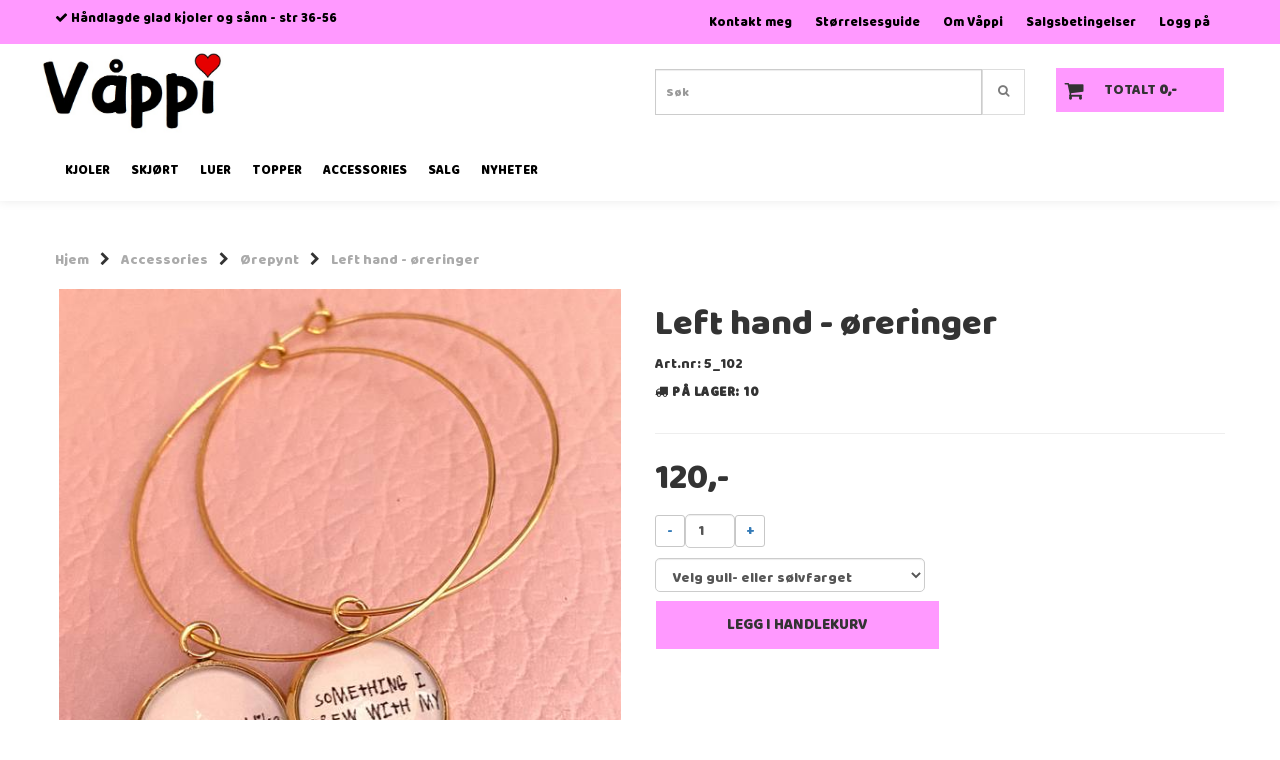

--- FILE ---
content_type: text/html; charset=utf-8
request_url: https://www.vaappi.com/products/left-hand-oreringer
body_size: 20965
content:
<!DOCTYPE html>
<html lang="no">
<head>
	<meta charset="UTF-8">
	<meta http-equiv="X-UA-Compatible" content="IE=edge">
	<meta name="viewport" content="width=device-width, initial-scale=1"/>
	<title>&Oslash;reringer, &Oslash;redobber, Bra nok - V&aring;ppi </title>

  	
  	
  	<script type="text/javascript">
      var currentPage = 'product.php';
      

    // Making language accessible
      var current_lang_code = 'no';
      var current_currency_code = 'NOK';

      var languages = {
        sort: 'Sorter produkter ',
        manufacturer: 'Produsenter',        addedToCart: 'Varen ble lagt til i handlekurven din!'
      }
      var customer_group = "";

  	</script>

  	    <script type="text/javascript">
      var product = {
        categories: {
                                            0: '109',                                1: '113'                                    },
        isPackage: false,
        quantity: 10,
        customer_group: "",
        stock_group: "",
        price: '120.-',
        tags: {
                                                }
      }
    </script>
    
  	
	


<link rel="canonical" href="https://www.vaappi.com/products/left-hand-oreringer">
                
<meta name="description" content="Bra nok &oslash;reringer">


            <meta name="csrf-token" content="4_kBuupaKdFJrwmCDyLsuBlS5yk0DwZMFb6nbWRE5I" />
    

<base href="//www.vaappi.com">


<link type="text/css" rel="stylesheet" href="global.css.php?version=a1691074889&amp;host=vppi_mystore_no" />
<link type="text/css" rel="stylesheet" href="/css/ck4.css" />


<script>
	var params = {
        load_fancybox:'1',
        is_checkout:'0',
        defaultLang: 'no',
        langCode: ''
    };
</script>



            <script type="text/javascript" src="https://vppi-i01.acendycdn.com/production/assets/localization/781592fc906423adb1885cb926ae54d23f6254a2-nb-NO.js?v=4.2025.11.17.03"></script>
    

<script type="text/javascript" src="global.js.php?version=1691074889&amp;v2&amp;host=vppi_mystore_no"></script>

<script>var show_q_in_stock = true;</script><script type="text/javascript" src="/js/stockgroups.js?v=13"></script>
	
	<script>
            var baseprice = "96";
            var symbol_left = "";
            var symbol_right = ",-";
            var dont_show_decimals = "1";
            decimal_point = ",";
            var thousands_point = ".";
            var decimal_places = "2";
            var has_stock = new Array();
            var price_list = new Array();
            var stock_date_available_list = new Array();
            var stock_list = new Array();
            var stock_purchase = new Array();
            var allow_purchase = new Array();
            var disabled_attributes = new Array();

            var product_price = "120";
            var skip_combination = false;
            price_list['24-323'] = "120,-";price_list['24-324'] = "120,-";var old_stock_list = new Array();old_stock_list['24-323'] = "120,-";old_stock_list['24-324'] = "120,-";allow_purchase['0'] = 1;attributes_images = new Array(); stock_list[0] = "10";var stockgroup_rules = [];var selected_list = new Array();var has_attributes = false;var selected_dropdown = "";var empty_dropdown = "";var template_empty = '** Beklager, helt tomt';var template_got = '<b>På lager</b>: %qty ';var in_stock = 0;verify_attributes();</script><script type="text/javascript">
            if (typeof gtag === 'undefined' || typeof dataLayer === 'undefined') {
                window.dataLayer = window.dataLayer || [];
                function gtag(){dataLayer.push(arguments);}
            }

            $(function(){
                $('#add2cart #add_to_cart, #add2cart button[type=submit]').click(function(e){
                    gtag('event', 'add_to_cart', {"currency":"NOK","value":120,"items":[{"item_id":"1353","item_name":"Left hand - \u00f8reringer"}]});
                });

                gtag('event', 'view_item', {"currency":"NOK","value":120,"items":[{"item_id":"1353","item_name":"Left hand - \u00f8reringer"}]});
            });
            </script><script type="text/javascript">
		var js_error_must_choose_attribute = 'Du må velge %s før du kan fortsette';
		var js_error_product_not_in_stock = 'Produktvarianter er ikke tilgjengelig på lager';
	</script>

	<link rel="shortcut icon" type="image/x-icon" href="/users/vppi_mystore_no/logo/favicon3.png">



	



	
<script>
    let anonip = '';

    
        window.dataLayer = window.dataLayer || [];
        function gtag(){dataLayer.push(arguments);}
    

    gtag('js', new Date());

    </script>

<script type="text/javascript">
    
        
        
    
</script>

	
	


    
                    <script>
        var _CrallConfig = {
            features:{
                recommendations:{
                    usePreload:true,
                                    },
                                reviews:{}
            },
            pk:13724
        };

        function renderNativeMystoreProducts(elm, products, callback) {
            console.log("Reccomendations hook triggered");
            var products = products.products;

            if (products.length > 0){
                $.post('/product_box.php?action=crall', { action: 'crall', data: JSON.stringify(products) }, function(resp){
                    var $products_html = $('<div class="products-injected products-list row">' + resp + '</div>');
                    var cssClasses = 'col-6 col-md-4 col-lg-4 col-xl-2 plr5';

                    if (typeof customCrallClasses == 'function') {
                        cssClasses = customCrallClasses();
                    }

                    $products_html.find('.product-box').wrap('<div class="'+ cssClasses +'"></div>');

                    $(elm).html($products_html);
                    $('.products-injected .lazyloaded').lazyload();

                    if (typeof crallProductsHook === 'function'){
                        crallProductsHook('loaded', elm, callback, products);
                    }
                });
            }
        }

        function renderNativeMystoreSarch(elm, data, callback) {
            console.log("REACT Native search");
            if (data.products.length > 0){
                $.post('/product_box.php?action=crall', { action: 'crall', data: JSON.stringify(data.products) }, function(resp){
                    var $products_html = $('<div class="col-md-12"><div class="products-injected products-list row">' + resp + '</div></div>');
                    var cssClasses = 'col-6 col-md-4 col-lg-4 col-xl-2 plr5';

                    if (typeof customSeachCrallClasses == 'function') {
                        cssClasses = customSeachCrallClasses();
                    }

                    $products_html.find('.product-box').wrap('<div class="'+ cssClasses +'"></div>');

                    $('.crall-search-filter-right > .crall-search-product-result').html($products_html);
                    $('.products-injected .lazyloaded').lazyload();

                    if (typeof crallSearchProductsHook === 'function'){
                        crallSearchProductsHook('loaded', elm, callback, data.products);
                    }
                });
            }

        }
        </script>

        <script type="text/javascript">(function(){
                var cc=document.createElement('script');cc.type='text/javascript';cc.async=true;cc.src='https://cdn.crall.io/w/widgets.js?v=4';var s=document.getElementsByTagName('script')[0];s.parentNode.insertBefore(cc, s);})();
        </script>
        
    <script type="text/javascript">var __crallEmail='';var __crall_id=13724; (function(){
            var cc=document.createElement('script');cc.type='text/javascript';cc.async=true;cc.src='https://cdn.crall.io/t/client.js?v=4';var s=document.getElementsByTagName('script')[0];s.parentNode.insertBefore(cc, s);})();
    </script>
    








	
	
	
	
	


    <script defer src="templates/global/mystore/emojis.js?v=5"></script>



    <script type="text/javascript">
                if (typeof $ !== 'undefined' && typeof $.ajaxSetup === 'function') {
            $.ajaxSetup({
                headers: {
                    'X-CSRF-TOKEN': $('meta[name="csrf-token"]').attr('content')
                }
            });
        }

                    </script>

  	<link rel="stylesheet" href="/templates/newyork/css/stylesheet_default_extended.css">

    <script src="/templates/newyork/js/swiper.min.js"></script>
    <link href="/templates/newyork/css/swiper.min.css" rel="stylesheet">
    <link rel="stylesheet" href="https://maxcdn.bootstrapcdn.com/font-awesome/4.6.1/css/font-awesome.min.css">

  	
    
              <link rel="stylesheet" href="users/vppi_mystore_no/templates/custom_stylesheet.css?v=1763478269">
    	  <style type="text/css">
    .klarna-widget { height: 90px !important;}
    .sidebar .box-leftbar > h3 {
    	/* border-bottom: 1px solid #e5e5e5; */
      	border-color: #c0c0c0;    }

    .sidebar .ls-categories h3, .sidebar .ls-categories > .blocky a {
      display: block;
      padding-bottom: 4px;
      padding-top: 10px;
      color: #1d1d1d;
      font-weight: normal;
    }
    .sidebar .ls-categories h3 { color:#292929; }    .sidebar .ls-categories > .blocky a { color:#292929;}    .sidebar .ls-categories .level_one .show_dropdown { padding: 0;}

    .sidebar .ls-categories .dropcontent { padding: 0 0 0 30px;}
    .sidebar .ls-categories > .blocky { overflow: hidden;}
    .sidebar .ls-categories > .blocky a {
      text-transform: capitalize;
    }
    .sidebar .ls-categories h4 {
      margin: 0;
    }
    .sidebar .ls-categories > .blocky a:hover {
      color: #000000;      border-color: #000000;    }
    .ls-shoppingcart .button_cart_widget, .ls-shoppingcart div.fleft {
      border: 1px solid #000;
      border-color: #c0c0c0;      display: inline-block;
      padding: 10px;
      width: 49%;
      text-align: center;
    }
    .ls-shoppingcart .top-list { margin-bottom: 20px; padding: 0 15px;}
    .ls-shoppingcart .top-list > div { border-bottom: 1px solid #e5e5e5; padding: 10px 0;}
    .ls-shoppingcart div a { color: #000;}
    .ls-shoppingcart .top-list > div {
      color: #292929;    }
    .ls-shoppingcart .top-list a {
      color: #292929;    }
    .ls-shoppingcart .top-list a:hover {
      color: #000000;    }
    .ls-shoppingcart .button_cart_widget, .ls-shoppingcart div.fleft {
      border-color: #000000;    }
    .ls-shoppingcart .button_cart_widget:hover, .ls-shoppingcart div.fleft:hover {
      border-color: #000000;    }
    .ls-shoppingcart .button_cart_widget a, .ls-shoppingcart div.fleft a {
      color: #000000;    }
    .ls-shoppingcart .button_cart_widget:hover a, .ls-shoppingcart div.fleft:hover a {
      color: #000000;    }
    .ls-shoppingcart .total_amount {
      color: #000000;      font-size: 13px;      padding: 0 10px;
    }
    .product .product-meta .brand-name {
    	font-size: 24px;    	color: #363241;    }

    /* Categories Widget */
    .ls-categories-ajax.widget.widget-categories .showleftmenu > ul > li { display: block !important; }
   	.ls-categories-ajax.widget.widget-categories ul.submenu { display: none; padding-left: 15px; }

    .ls-categories.ls-categories-alternative li a { display: block; padding: 15px 15px; }
    .widget.sidebar .login-boxes form > p, .widget.sidebar .newsletter-widget form > div > p, .box-leftbar.search-widget > form > p { float: left; width: 50%; }

	select { color: #333; }

    .ls-categories-alternative li.level0,
    .ls-categories-alternative li.level0 a {
      background-color: #fafafa;
    }
    .ls-categories-alternative li.level1,
    .ls-categories-alternative li.level1 a,
    .ls-categories-alternative li.level2,
    .ls-categories-alternative li.level2 a,
    .ls-categories-alternative li.level3,
    .ls-categories-alternative li.level3 a{
      background-color: #d7d7d7;
    }
    .ls-categories-alternative li.selected,
    .ls-categories-alternative li.selected a {
      background: #000;
      color: #fff !important;
    }
    .ls-categories-alternative li.level1.selected,
    .ls-categories-alternative li.level1.selected a {
      background: #1b1b1b;
    }
    .ls-categories-alternative li.level2.selected,
    .ls-categories-alternative li.level2.selected a {
      background: #333;
    }
    .ls-categories-alternative li.level3.selected,
    .ls-categories-alternative li.level3.selected a {
      background: #656565;
    }
    #currencies { margin-left: 10px; }
    .product_box_tag span{
      font-size: 11px;
      display: block;
      margin: 5px;
    }
    #footer .newsletter-widget p {
      display: inline-block;
    }
    #footer .newsletter-widget p input{
      padding: 10px;
    }
    #footer .newsletter-widget p .button {
      box-shadow: none;
      font-size: 10px;
      padding: 15px 10px 13px 10px;

        background-color: #ff99ff;
        color: #333333 !important;
        border: 1px solid #ffffff;
    }

    #footer .newsletter-widget p .button:hover {
        background-color: #ffffff;
        color: #333333 !important;
        border-color: #ffffff
    }

    #footer .flat_menu li {
      display: block;
    }
    #footer .box-leftbar ul li:last-child > a { border: none;}
    .newsletter-widget form p { /* width: 50%; float: left;*/}
    .newsletter-widget form p input[value="Email"] { width: 100%; color: #a2a2a2;min-width: 240px;}
    @media screen and (max-width: 500px) {
      #footer .footer-widgets > div {
        width: 100%;
      }
    }
    @media (min-width: 768px) and (max-width: 992px){
      .footer-widgets > div {
        width: 33.33% !important;
      }
    }

        .crall-buy {
      display:none!important;
    }

    .bottom-of-cart .crall-buy {
      display:block!important
    }
    
    /* Simple cart */
    .checkout-cart > .cart_content {
      position: absolute;
      right: 15px;
      width: 345px;
      padding: 20px 20px;
      background: #fff;
      z-index: 100;
      box-shadow: 0 0 6px 1px rgba(0,0,0,0.1);
      display: none;
    }

    .checkout-cart > .cart_content .cart-product-wrapper {
      max-height: 320px;
      overflow-y: auto;
      overflow-x: hidden;
    }

    .checkout-cart > .cart_content .cart-product-wrapper .product {
      margin-bottom: 10px;
    }

    .checkout-cart.cart-opened > .cart_content {
      display: block;
    }
    .checkout-cart > .cart_content .row .col-md-2 {
      padding: 0;
    }
   	.checkout-cart > .cart_content .row .col-md-10 {
   		text-align: left;
    }
    #mobile_cart .cart_content {
      display: none;
      max-height: 415px;
      overflow-y: auto;
      overflow-x: hidden;
    }
    #mobile_cart .cart_content:hover {
      display: block !important;
    }
    #mobile_cart.cart-opened .cart_content {
      display: block;
    }
    #mobile_cart.cart-opened .product {
      padding-top: 5px;
    }
    #mobile_cart.cart-opened .product:nth-child(even){
      background-color: #f5f5f5;
    }
    #mobile_cart.cart-opened .product .col-md-2 {
      float: left;
      width: 20%;
    }
    #mobile_cart.cart-opened .product .col-md-2 a {
    	padding: 0 !important;
    }
    #mobile_cart.cart-opened .product .col-md-2 img {
      max-width: 100%;
      height: auto;
    }
    #mobile_cart.cart-opened .product .col-md-10 {
      float: left;
      width: 80%;
      text-align: left;
      padding: 0 !important;
    }
    #mobile_cart .price {
      display: inline-block;
    }
    #mobile_cart .col-xs-8,
    #mobile_cart .col-xs-4 {
      padding: 0 !important;
    }
    #mobile_cart .quantity_changer a {
      padding: 5px !important;
    }
    .fb_iframe_widget,
    .fb_iframe_widget span,
    .fb_iframe_widget span iframe {
      max-width: 100%;
    }
    .products_list li .product .discount-corner.additional_ribbon_class {
          top: 40px;
    	left: -58px !important;
    }
    .products_list li .product .discount-corner.additional_ribbon_class span {
          min-width: 142px;
    }

    @media (max-width: 500px){
      .products_list li .product .discount-corner.additional_ribbon_class {
          top: 20px;
          left: -81px !important;
      }
    }
   	.swiper-slide img,
    .banner_image img{
      width: 100%;
    }
    .flex-direction-nav a:before {
    content: '\f001';
}
    .flex-direction-nav a.flex-next:before {
        content: '\f002';
    }

    .main_menu .checkout-cart .btn {
      clear: none;
    }
    #slider {
      height: auto !important;
    }
      	</style>

	  <!-- Template settings style -->
     <link href="https://fonts.googleapis.com/css?family=Baloo+Paaji" rel="stylesheet">
    <style>
      body {
        font-family: 'Baloo Paaji', sans-serif !important;
      }
    </style>
    	  <style>
  /* AJAX SEARCH */

.search-main .input-group {
  padding-bottom: 15px;
}

#search-down-wrapper,
#search-down-wrapper-2 {
    display: none;
    position: absolute;
    top: 100%;
    left: 0;
    z-index: 100;
    background-color: #f7f7f7;
  width: 100%;
  box-shadow: 0 0 8px 0 rgba(0,0,0,.5);
    min-width: 450px;

}

#search-down-wrapper-2 {
  left: -80px;
  top: 46px;
}
#search-down-wrapper:before,
#search-down-wrapper-2:before {
    content: '';
    position: absolute;
    left: 15px;
    top: 0;
    width: 0;
    height: 0;
    border-style: solid;
    border-width: 0 10px 15px 10px;
    border-color: transparent transparent #f7f7f7 transparent;
    z-index: 100;
    top: -13px;
}
#search-down-wrapper-2:before {
    left: 80px;
}
#search-down-wrapper:after,
#search-down-wrapper-2:after{
    content: '';
    position: absolute;
    left: 15px;
    top: 0;
    width: 0;
    height: 0;
    border-style: solid;
    border-width: 0 10px 15px 10px;
    border-color: transparent transparent rgba(196, 196, 196, 0.5) transparent;
    z-index: 1;
    top: -15px;
}
#search-down-wrapper-2:after {
  left: 80px;
}

#search-down-wrapper .left_part,
#search-down-wrapper-2 .left_part {
  float: left;
  max-width: 150px;
  padding: 10px 5px;
  box-sizing: border-box;
  width: 100%;

  max-height: 533px;
  overflow: auto;
}
#search-down-wrapper .left_part ul li,
#search-down-wrapper-2 .left_part ul li {
  font-size: 12px;
  line-height: 1.8;
  color: #000;
}
#search-down-wrapper .left_part ul li a,
#search-down-wrapper-2 .left_part ul li a {
  color: #000;
}
#search-down-wrapper .right_part,
#search-down-wrapper-2 .right_part {
  margin-left: 150px;
  background-color: #fff;
  padding: 10px 5px;
  box-sizing: border-box;
  border-left: 1px solid #ececec;
}

#search-down-wrapper-2 {
  max-width: 380px;
  background: #fff;
}
#search-down-wrapper-2 .left_part {
  display: none !important;
}
#search-down-wrapper-2 .right_part {
  width: 100%;
  margin-left: 0;
}

#search-down-wrapper .right_part .search_result > li,
#search-down-wrapper-2 .right_part .search_result > li {
  float: left;
  width: 50%;
  text-align: center;
  margin-bottom: 20px;
}
#search-down-wrapper-2 .right_part .search_result > li {
  width: 100%;
}
#search-down-wrapper-2 .right_part .search_result > li img {
  float: left;
}
#search-down-wrapper-2 .right_part .search_result > li .fleft {
  margin-left: 10px;
  text-align: left;
  font-size: 12px;
}
#search-down-wrapper-2 .right_part .search_result {
  max-height: 300px;
  overflow: auto;
}
#search-down-wrapper-2 .right_part .search_result > li span {
  margin-left: 60px;
}

#search-down-wrapper .right_part .search_result > li span,
#search-down-wrapper-2 .right_part .search_result > li span {
  display: block;
}
#search-down-wrapper .right_part h3,
#search-down-wrapper .left_part h3,
#search-down-wrapper-2 .right_part h3,
#search-down-wrapper-2 .left_part h3 {
  font-size: 12px;
  margin-top: 0;
}
ul.search_result:after {
  content: '';
  display: block;
  clear: both;
}
#search-down-wrapper .searchtotal,
#search-down-wrapper-2 .searchtotal {
  text-align: center;
  background-color: #fff;
      border-top: 1px solid #ececec;
  padding: 5px;
}

@media (max-width: 1200px){
  #search-down-wrapper .right_part .search_result > li {
    /*width: 100%;*/
  }
}

/* AJAX SEARCH  END */
  .header_full_wrapper.floating_header ul.menu_dropdown > li.pull-right.tax-switcher {
    margin-top: 10px;
  }
  .product-tabs .nav.nav-tabs > li {
    color: #333;
    background-color: #f5f5f5;
    border-color: #ddd;
    position: relative;
    text-transform: uppercase;
  }
  .product-tabs .nav.nav-tabs > li > a {
    line-height: 1.9;
    margin-right:0;
  }
  .tab-content > .tab-pane {
    background-color: #fff;
    border: 1px solid #d7d7d7;
    border-top: 0;
  }

        	body .page-wrapper {
          background-color: #fff;
        }
        .menu_dropdown .tax-switcher a { padding: 5px !important; }
    body {
      -webkit-overflow-scrolling: initial !important;
    }
    .js-filter-wrapper {
      max-width: 100%;
    }
    
    .languages_list a {
      padding-left: 10px;
    }
    .languages_list a.selected {
      opacity: 0.6;
    }
    .floating_header .main_menu .user-control{
      padding-top: 4px;
      padding-bottom: 4px;
    }
    .floating_header .header{
      display: none;
    }
    .product .product-meta .title, .product .product-meta .price {
      float: none;
      width: 100%;
      text-align: center;
    }
    .product .product-meta .price {
      margin-top: 5px;
    }
    .main_menu .checkout-cart .cart-icon {
      top: 28px;
    }
    iframe {
      max-width: 100%;
    }
    
    .panel.panel-default ul {
    	margin-left: 15px;
    }
    .panel.panel-default ul li {
    	list-style: initial;
    }
    
    /*******************************/
    /* Find and change this in css */
    .products_list .product .image {
      position: relative;
    }
    .products_list .product .image img {
      display: inline-block;
      max-width: 98%;
      padding: 0;
      overflow: hidden;
    }
    .product .product-meta {
      margin: 0;
    }
    .attribute_info_container {
      bottom: 0;
    }
    .prbox-artnr {
      height: auto;
    }
    .products_list .product .image {
      overflow: hidden;
    }
    .products_list .product .image img {
      max-height: none !important;
    }
    .productpage-slider .flex-viewport {
      height: auto !important;
    }
    /* Define early */
    .col-lg-1 .image { height: 118px !important; }
    .col-lg-2 .image { height: 234px !important; }
    .col-lg-3 .image { height: 350px !important; }
    .col-lg-4 .image { height: 467px !important; }
    .col-lg-5 .image { height: 584px !important; }
    .col-lg-6 .image, .col-lg-12 .image { height: 700px !important; }

    .col-md-9.main-page-section .col-lg-1 .image { height: 98px !important; }
    .col-md-9.main-page-section .col-lg-2 .image { height: 144px !important; }
    .col-md-9.main-page-section .col-lg-3 .image { height: 197px !important; }
    .col-md-9.main-page-section .col-lg-4 .image { height: 327px !important; }
    .col-md-9.main-page-section .col-lg-5 .image { height: 364px !important; }
    .col-md-9.main-page-section .col-lg-6 .image, .col-md-9.main-page-section .col-lg-12 .image { height: 500px !important; }

    
    .products_list .product .image.wider_state img {
      width: 100%;
      height: auto;
    }
    .products_list .product .image.equal_state img {
      width: 100%;
      height: auto;
    }
    .products_list .product .image.higher_state img {
      width: auto;
      max-height: 100% !important;
    }
    @media (min-width: 993px) and (max-width: 1199px){
      .col-sm-3 .image {
        height: 250px !important;
      }
      .col-sm-4 .image {
        height: 332px !important;
      }
      .col-sm-6 .image {
        height: 496px !important;
      }
      .col-sm-12 .image {
        height: 900px !important;
      }
    }
    @media (min-width: 768px) and (max-width: 992px){
      .col-sm-3 .image {
        height: 215px !important;
      }
      .col-sm-4 .image {
        height: 215px !important;
      }
      .col-sm-6 .image {
        height: 215px !important;
      }
      .col-sm-12 .image {
        height: 215px !important;
      }
      .products_list .col-sm-12 .product .image.wider_state img,
      .products_list .col-sm-6 .product .image.wider_state img {
        width: auto;
        height: auto;
        max-height: 100% !important;
      }
    }

    @media (max-width: 992px){
      .products_list .product .image.equal_state img {
		    max-height: 100% !important;
        width: auto;
      }
    }
    @media (max-width: 768px){
      .col-xs-6 .image {
        height: 250px !important;
        overflow: hidden;
      }
      .products_list .col-xs-12 .product .image.wider_state img,
      .products_list .col-xs-6 .product .image.wider_state img {
        width: auto;
        height: auto;
        max-height: 100% !important;
      }
    }
    @media (max-width: 500px){
      .products_list .product .image.higher_state img {
		    height: auto;
        width: auto;
      }
      .col-xs-6 .image {
        height: 200px !important;
      }
    }
    @media (max-width: 450px){
      .products_list .product .image img {
        max-width: 97%;
      }
      #cartDrawer .bottom-content .price.singular-price {
        clear: both;
        display: block !important;
        text-align: left;
      }
    }
    @media (min-width: 451px){
      #cartDrawer .bottom-content .price.singular-price {
        display: inline-block;
        margin-right: 5px;
        text-align: left;
      }
    }
    @media (max-width: 380px){
      .products_list .product .image img {
        max-width: 96%;
      }
    }
    @media (max-width: 360px){
      .products_list .product .image img {
        max-width: 96%;
      }
    }
    /* Define */
    .paginate_left a,
    .paginate_left .paginator_current_page,
    .paginate_left > span {
      border: 1px solid #d7d7d7;
      background: #fff;
      padding: 10px 10px;
      min-width: 40px;
      text-align: center;
      margin: 0 5px 0 0;
    }
    .paginate_left .paginator_current_page,
    .paginate_left > span {
      background: #d7d7d7;
      display: inline-block;
      border-radius: 3px;
    }

    /* End of css that should be moved */

          
    #collapseTwo ul {
      margin-left: 0;
    }
    #collapseTwo ul li {
      list-style: none;
    }
    .attribute_type_checkbox {
      clear: both;
      margin-bottom: 10px;
    }
    .attribute_type_checkbox > .attribute_title {
      display: inline-block;
    }
    .attribute_type_checkbox > input[type='checkbox'] {
      float: left;
      margin-right: 5px;
    }
    
    @media (max-width: 992px){
      .front-image {
        margin: 0 !important;
      }
    }
    
    .page-wrapper .container.image-row, .page-wrapper .banners-index-row-two { margin-bottom: 35px; }
    /* Logo size */
    .logo a img { max-height: 90px; }
  
    /* Docked header */
          @media (min-width: 992px){
        .header_full_wrapper {
          position: fixed;
          left: 0;
          -webkit-transition: left 0.5s cubic-bezier(0.75, 0.03, 0.52, 1);
          -moz-transition: left 0.5s cubic-bezier(0.75, 0.03, 0.52, 1);
          -ms-transition: left 0.5s cubic-bezier(0.75, 0.03, 0.52, 1);
          -o-transition: left 0.5s cubic-bezier(0.75, 0.03, 0.52, 1);
          transition: left 0.5s cubic-bezier(0.75, 0.03, 0.52, 1);
        }
        .front-image {
          padding-top: 170px;
          padding-top: 210px; /* DEPENDING ON HEIGHT OF LOGO, WE HAVE MAX-HEIGHT DEFINED */
        }
      }
      @media (min-width: 1025px){
        .open-drawer-cart .header_full_wrapper {
          left: -50%;
        }
      }
      @media (max-width: 1024px){
        .open-drawer-cart .header_full_wrapper {
          left: -85%;
        }
      }
      @media (min-width: 1201px){
        .open-drawer-cart .header_full_wrapper {
          left: -30%;
        }
      }
    

      @media all and (max-width: 991px){
        .front-image{
          padding-top: 0px;
        }
      }
    
        
        /* Top links line */
    .header { background-color: #ff99ff; }
    .header a:link,
    .header a:visited{ color: #000000; }
    
    #slogans-top span { color: #000000; }

    .header a:hover,
    .header a:active,
    .header a:focus { color: #f0f0f0; } 
  
    .main_menu,
    .wrapper.visible-xs.centered.mobile-logo { background-color: #ffffff; }

    /* Megamenu dropdown opacity */
    .blocky.hasChild:hover .level_one { opacity: 0.98;  }
	
    /* Megamenu dropdown hider */
        /* Megamenu colors*/
    .megamenu { background-color: #ffffff; border-top: 1px solid #ffffff; }
    ul.menu_dropdown ul { background-color: #e7e7e7;  }
	ul.menu_dropdown > li > a { border-right: 1px solid #ffffff; }    
      /* Level 1 */
      ul.menu_dropdown > li > a > span, .ls-categories-ajax.widget.widget-categories .showleftmenu > ul > li a, .ls-categories.ls-categories-alternative li a { color: #000000; }
      ul.menu_dropdown > li:hover > a > span, .ls-categories-ajax.widget.widget-categories .showleftmenu > ul > li a:hover, .ls-categories.ls-categories-alternative li a:hover { color: #000000;  }
      
                    ul.menu_dropdown > li:hover,
        ul.menu_dropdown > li:active,
        ul.menu_dropdown > li:focus { background-color: #e7e7e7 !important; }
          
      /* Level 2 */
      .dropcontent h4 a, .dropcontent_block h4 {  color: #000000; }
      .dropcontent h4 a:hover,
      .dropcontent h4 a:active,
      .dropcontent h4 a:focus { color: #000000; }

      /* Level 3 */
      .dropcontent_block > p > a { color: #000000; }
      .dropcontent_block > p > a:hover,
      .dropcontent_block > p > a:active,
      .dropcontent_block > p > a:focus { color: #000000; }

    /* Product boxes colors */
      
      /* Product box border */     
      .products_list li.product-box, body .crall-wrapper .crall-slide {
        border-color: rgba(240,240,240,0);
        background-color: #ffffff;
    }

      /* Prices */
        /* Normal */
        .product .product-meta .price, .crall-wrapper > .crall-slide .crall-price  { color: #ff66ff; }

        /* Before */
        .product .price s { color: #989898; }

        /* Special */
        .product .price .special { color: #333333; }
        

      /* Special badge */
      .product .special_tag, .crall-banner div { 
        background-color: #ff99ff !important;
        color: #333333 !important;
      }

       /* News badge */
      .product .news_tag {
        background-color: #ffffff !important;
        color: #ffffff;
      }  
      
      /* Product title */
      .product a.title, .product .product-meta .title { color: #363241; word-wrap: break-word; padding: 0;}
      .product a.title:hover, .product .product-meta .title:hover { color: #363241 !important; }
    
    /* Product Description*/
        .product .product-meta .prbox-desc {
      color: #363241 !important;
    }
            .product:hover .product-meta .prbox-desc {
      color: #ff66ff !important;
    }
        /* Footer colors */
    #footer { background-color: #ff99ff; }

    #footer  { color: #000000; }
    #footer h3 { color: #000000; }
    #footer a:link, 
    #footer a:visited { color: #000000; }
    #footer a:hover,
    #footer a:active,
    #footer a:focus { color: #000000; }


    h1 {
      color: #333333 !important;
    }
    .product_model, .product-information .info, .product-information .info i, .product-information .info a,
    .product_stock b, #add2cart .product-price {
      color: #333333 !important;
    }
   	    	h1.title,
    	#add2cart > h1 {
          font-size: 36px;
        }
   	    
    /* General color settings */
      /* Buttons */
      .button .button, 
      .main_menu .checkout-cart .btn,
      .btn-default-1, 
      #cartDrawer .cart_button a,
    #cartDrawer .cart_button .action-button a.lefty, #precheckout-area a.btn,
    .sidebar .newsletter-widget .button, .crall-product-item .crall-buy { 
        background-color: #ff99ff; 
        color: #333333 !important; 
        border: 1px solid #ffffff !important; 
      }
      
      .button .button:hover, 
      .button .button:active, 
      .button .button:focus, 
      .main_menu .checkout-cart .btn:hover,
      .main_menu .checkout-cart .btn:active,
      .btn-default-1:hover,
      .btn-default-1:active,
      .btn-default-1:focus, 
      #cartDrawer .cart_button a:hover,
      #cartDrawer .cart_button a:active,
      #cartDrawer .cart_button a:focus,
      .main_menu .checkout-cart .btn:focus, #precheckout-area a.btn:hover,
    .widget.sidebar .newsletter-widget input.button:hover { 
        background-color: #ffffff; 
        color: #333333 !important; 
        border-color: #ffffff
      }
        
    /* Fonts */
      /* Megamenu font-size */
      ul.menu_dropdown > li > a { font-size: 13px; }
      .dropcontent_block h4 { font-size: 13px; }
      .dropcontent_block > p { font-size: 13px;  }

      /* Product title */
      .product a.title { font-size: 16px; }
      .product a.title { text-transform: uppercase; }
    
    /* Transition */
    .button .button, 
    .main_menu .checkout-cart .btn,
    #page-footer input[type="submit"],
    ul.menu_dropdown ul.level_one,
    ul.menu_dropdown > li {
      -webkit-transition: all 300ms;
      -moz-transition: all 300ms;
      -o-transition: all 300ms;
      transition: all 300ms;
    }

    /* Banner boxes 1/4 */
    #banner_one_four_one_header { 
      top: 60px; 
      font-size: 24px;
      color: #333333;
      letter-spacing: 0.15em;
      background-color: rgba(0,0,0,0.7);
      /*padding-top: 5px !important;
      padding-bottom: 5px !important;*/
    }
    #banner_one_four_two_header { 
      top: 60px; 
      font-size: 24px;
      color: #333333;
      letter-spacing: 0.15em;
      background-color: rgba(0,0,0,0.7);
      /*padding-top: 5px !important;
      padding-bottom: 5px !important;*/
    }
    #banner_one_four_three_header { 
      top: 60px; 
      font-size: 24px;
      color: #333333;
      letter-spacing: 0.15em;
      background-color: rgba(0,0,0,0.7);
      /*padding-top: 5px !important;
      padding-bottom: 5px !important;      */
    }
    #banner_one_four_four_header { 
      top: 60px; 
      font-size: 24px;
      color: #333333;
      letter-spacing: 0.15em;
      background-color: rgba(0,0,0,0.7);
      /*padding-top: 5px !important;
      padding-bottom: 5px !important;*/
    }

    #banner_one_four_one_text { 
      top: 100px; 
      font-size: 16px;
      color: #333333;
    }
    #banner_one_four_two_text { 
      top: 100px; 
      font-size: 16px;
      color: #333333;
    }
    #banner_one_four_three_text { 
      top: 100px;
      font-size: 16px;
      color: #333333; 
    }
    #banner_one_four_four_text { 
      top: 100px; 
      font-size: 16px;
      color: #333333;
    }

    #banner_two_one_header {
      top: 60px; 
      font-size: ;
      color: rgba(51,51,51,0);
      letter-spacing: 0.15em;
      background-color: rgba(0,0,0,0);
      padding-top: 5px !important;
      padding-bottom: 5px !important;
    }
    #banner_two_two_header {
      top: 60px; 
      font-size: 24px;
      color: #333333;
      letter-spacing: 0.15em;
      background-color: rgba(0,0,0,0);
      padding-top: 5px !important;
      padding-bottom: 5px !important;
    }

    #banner_two_one_text { 
      top: 100px; 
      font-size: 16px;
      color: #333333;
    }
    #banner_two_two_text { 
      top: 100px; 
      font-size: 16px;
      color: #333333;
    }

    #banner_one_four_one_header,
    #banner_one_four_one_text { padding: 0 10px 0 10px; }
    #banner_one_four_two_header,
    #banner_one_four_two_text { padding: 0 10px 0 10px; }
    #banner_one_four_three_header,
    #banner_one_four_three_text { padding: 0 10px 0 10px; }
    #banner_one_four_four_header,
    #banner_one_four_four_text { padding: 0 10px 0 10px; }

    #banner_two_one_header,
    #banner_two_one_text { padding: 0  0 ; }

    #banner_two_two_header,
    #banner_two_two_text { padding: 0  0 ; }

    #banner_one_four_one_header, #banner_one_four_one_text,
    #banner_one_four_two_header, #banner_one_four_two_text,
    #banner_one_four_three_header, #banner_one_four_three_text,
    #banner_one_four_four_header, #banner_one_four_four_text {
      position: static;
      margin: 0;
      background-color: #fff;
      color: #000;
    }
    .banner_image {
      border: 1px solid #d7d7d7;
    }
    
    /* Index Main slider */
    /* #index_main_slider { height: 500px; } */
    #swiper-slide-1,
    #swiper-slide-2,
    #swiper-slide-3,
    #swiper-slide-4,
    #swiper-slide-5,
    .parallax-bg {
    -webkit-background-size: cover;
    background-size: cover;
    background-position: cover;
}
    
    /*#swiper-slide-1 { text-align: left; }
    #swiper-slide-2 { text-align: left; }
    #swiper-slide-3 { text-align: left; }*/

    /*#swiper-slide-1-text-wrapper { margin-top: 100px;}
    #swiper-slide-2-text-wrapper { margin-top: 100px;}
    #swiper-slide-3-text-wrapper { margin-top: 100px;}*/

    /* Temp */
    #index_main_slider .slide-content {
      position: absolute;
      top: 0;
      width: 100%;
    }
    
    #swiper-slide-1 .title {
      font-size: 41px;
      color: #ef1e1e;
      background-color: rgba(255,255,255,0);
      letter-spacing: 0.2em;
      font-weight: 500;
    }
    #swiper-slide-2 .title { 
      font-size: 41px;
      color: #ef1e1e;
      background-color: rgba(255,255,255,0);
      letter-spacing: 0.2em;
      font-weight: 500;
    }
    #swiper-slide-3 .title { 
      font-size: 41px;
      color: #ef1e1e;
      background-color: rgba(255,255,255,0);
      letter-spacing: 0.2em;
      font-weight: 500;
    }
    #swiper-slide-4 .title { 
      font-size: 41px;
      color: #ef1e1e;
      background-color: rgba(255,255,255,0);
      letter-spacing: 0.2em;
      font-weight: 500;
    }
    #swiper-slide-5 .title { 
      font-size: 41px;
      color: #ef1e1e;
      background-color: rgba(255,255,255,0);
      letter-spacing: 0.2em;
      font-weight: 500;
    }
    #swiper-slide-1 .text {
      font-size: 16px;
      color: #333333;
      background-color: rgba(255,255,255,0);
    }
    #swiper-slide-2 .text {
      font-size: 16px;
      color: #333333;
      background-color: rgba(255,255,255,0);
    }
    #swiper-slide-3 .text {
      font-size: 16px;
      color: #333333;
      background-color: rgba(255,255,255,0);
    }
    #swiper-slide-4 .text {
      font-size: 16px;
      color: #333333;
      background-color: rgba(255,255,255,0);
    }
   	#swiper-slide-5 .text {
      font-size: 16px;
      color: #333333;
      background-color: rgba(255,255,255,0);
    }
    
    body .container .products__list > a {
      color: #ff66ff !important;
    }
    body .container .products__list > a:hover {
      color: #3c4247 !important;
    }
    .product_quantity > a {
		display: inline-block;
        padding: 5px;
        background: #fff;
        min-width: 30px;
        text-align: center;
        border: 1px solid #c7c7c7;
        border-radius: 3px;
    }
   	.btn-default-1, #cartDrawer .cart_button a, .product_box_button .button button,  .crall-product-item .crall-buy, 
    #cartDrawer .cart_button .action-button a.lefty, .precheckout-area,  {
      color: #ffffff !important;      background: #ff99ff !important;      border: 1px solid #ff99ff !important;    }
    .btn-default-1:hover, #cartDrawer .cart_button a:hover, .product_box_button .button button.button:hover,  .crall-product-item .crall-buy:hover, 
    #cartDrawer .cart_button .action-button a.lefty:hover, .precheckout-area {
      color: #ffffff !important;      background: #ff99ff !important;      border: 1px solid #ff99ff !important;    }

        @media (min-width: 1201px){
      .drawer {
        width: 30%;
      }
      .open-drawer-cart .page-wrapper {
        left: -30%;
      }
    }
              body #mobile_header {
        background-color: #ffffff;
      }
              .open-drawer-menu h2 {
        color: #000000;
      }
              .open-drawer-menu a {
        color: #000000;
      }
              div .mobile-menu .openclose:after {
        color: #000000;
      }
              div .mobile-menu .openclose:after {
        background-color: rgba(0,0,0,0);
      }
               body #menuDrawer {
        background-color: #ffffff;
      }
              div .mobile-menu a {
        border-color: #e7e7e7;
      }
    
    
          .menu_dropdown .tax-switcher a {
        color: #665d5d;
        background-color: #ffffff; 
      }
                  .menu_dropdown .tax-switcher a.active {
        color: #000000;
        background-color: #ff66ff; 
      }
                /*Footer Widget Size*/
    #footer .footer-widgets {
      display: flex !important;
    }
    #footer .footer-widgets .footer_widget_container:nth-child(1) {
      flex: 3;
      order: 1;
    }
    #footer .footer-widgets .footer_widget_container:nth-child(2) {
      flex: 3;
      order: 2;
    }
    #footer .footer-widgets .footer_widget_container:nth-child(3) {
      flex: 3;
      order: 3;
    }
    #footer .footer-widgets .footer_widget_container:nth-child(4) {
      flex: 1;
      order: 4;
    }
    #footer .footer-widgets .footer_widget_container:last-child {
      display: none;
    }
    
    
    /* Old checkout update */
            
    
    /** Discount Badge on product page **/
    .product_page_slider .discount_badge_pp {
      position: absolute;
      right: 0;
      width:120px;       height:120px;       background: #b93939;      line-height:120px;       font-size:16px;      border: 1px solid #b939393;      color: #fff;      font-size: 16px;      text-align: center;
      border-radius: 50%;
      margin: 40px;
      z-index: 7;
    }
    
        /* CartButton Color options */
  #cart-page .company-button > input {
        
        
     
  }
  
  #cart-page .company-button > input:hover {
        
        
     
  }
  </style>
        <style>
      	.banner_image {
    border: 1px solid rgba(215, 215, 215, 0);
}

footer .box-leftbar ul li a {
    padding-top: 10px;
    border-bottom: none;
}
    </style>
  		    

    </head>
<body class="not-index page-product NOK-curr">
  <!-- Load Facebook SDK for JavaScript -->

	








	<div id="fb-root"></div>
	
		<script>
			window.fbAsyncInit = function() {
				FB.init({
					appId: '138255156243557', // App ID
					status: true, // check login status
					cookie: true, // enable cookies to allow the server to access the session
					oauth: true, // enable OAuth 2.0
					xfbml: true // parse XFBML
				});
			

			
			
			};

			(function(d, s, id) {
				var js, fjs = d.getElementsByTagName(s)[0];
				if (d.getElementById(id)) {return;}
				js = d.createElement(s);
				js.id = id;
				js.async=true; js.src = "//connect.facebook.net/nb_NO/all.js#xfbml=1";
				fjs.parentNode.insertBefore(js, fjs);
			}(document, 'script', 'facebook-jssdk'));
		</script>
	


	
<div class="crall-cart" style="display:none">
                </div>


	<div class="crall-page" style="display: none;">
		<div class="type">product</div>
		<div class="id">1353</div>
	</div>








  	
	

	

	<div id="menuDrawer" class="menu-drawer drawer" style="padding:0 20px;">
                 	<h2 style="text-align:center;position:relative;">Meny<i class="fa fa-chevron-right close_drawer" style="margin:0 8px;position:absolute;right:0;top:0;margin-top: 5px;font-size: 24px;cursor:pointer;"></i></h2>
	<ul class="mobile-menu">
		

                                                        <li ><a href="https://www.vaappi.com/categories/kjoler" data-target="m-menu-2">Kjoler</a></li>
                                                                <li ><a href="https://www.vaappi.com/categories/skjort" data-target="m-menu-2">Skjørt</a></li>
                                                                <li ><a href="https://www.vaappi.com/categories/luer" data-target="m-menu-2">Luer</a></li>
                                                                <li ><a href="https://www.vaappi.com/categories/gensere" data-target="m-menu-2">Topper</a></li>
                                                                <li class="has-child active"><a href="https://www.vaappi.com/categories/accessories" data-target="m-menu-2">Accessories</a><span class="openclose"></span>
                                            <div class="dropmenu-small m-menu-2">
                                        <ul class="sub_menu">
                    

                                                        <li ><a href="https://www.vaappi.com/categories/armband" data-target="m-menu-2">Armbånd</a></li>
                                                                <li ><a href="https://www.vaappi.com/categories/ankelkjede" data-target="m-menu-2">Ankelkjede</a></li>
                                                                <li ><a href="https://www.vaappi.com/categories/kjeder" data-target="m-menu-2">Kjeder</a></li>
                                                                <li ><a href="https://www.vaappi.com/categories/orepynt" data-target="m-menu-2">Ørepynt</a></li>
                                                                <li ><a href="https://www.vaappi.com/categories/nokkelringer" data-target="m-menu-2">Nøkkelringer</a></li>
                                                                <li ><a href="https://www.vaappi.com/categories/ringer" data-target="m-menu-2">Ringer</a></li>
                                    
	
                    </ul>
                                            </div>
                                        </li>
                                                                <li ><a href="https://www.vaappi.com/categories/salg" data-target="m-menu-2">Salg</a></li>
                                    
	
                          <li>
            <a href="/new_products"><span>Nyheter</span></a>
          </li>
                	</ul>
	<h2 style="text-align:center;">Lenker</h2>
	<ul class="mobile-menu">
                                    <li><a href="https://www.vaappi.com/contact_us">Kontakt meg</a></li>
                            <li><a href="https://www.vaappi.com/pages/strrelsesguide">Størrelsesguide</a></li>
                            <li><a href="https://www.vaappi.com/pages/om-vaappi">Om V&aring;ppi</a></li>
                            <li><a href="https://www.vaappi.com/pages/conditions">Salgsbetingelser</a></li>
                            <li><a href="https://www.vaappi.com/login">Logg på</a></li>
                    	</ul>
                    	</div>
	<div id="cartDrawer" class="cart-drawer drawer">
		<h2 class="cart-title">Handlekurv<i class="fa fa-chevron-left close_drawer" style="margin:0 8px;position:absolute;left:0;top:0;margin-top: 5px;font-size: 24px;cursor:pointer;"></i></h2>
		<hr />
		<div class="products_container">
    
							<div class="content">
					<div class="empty">Handlekurven er tom</div>
				</div>
					
		</div>

    <div class="bottom-of-cart">
      
      <div class="cart_total_price">
        <hr>
                <div class="section-row">


                    <p class="price-value">0,-</p>
        </div>
        
      </div>
      

  		<div class="cart_button primary-bg-active">
        <div class="row">
          <div class="action-button">
            <a class="btn-default-1 close_drawer lefty">Fortsett å handle</a>
          </div>
          <div class="action-button">
            <a class="btn-default-1 righty" href="https://www.vaappi.com/cart">Gå videre til kassen</a>
          </div>
        </div>
      </div>
    </div><!-- .bottom-of-cart -->
  </div>
    <div class="page-wrapper">

  <div id="mobile_header" class="panel-heading visible-xs visible-sm mobile-top remove_inc_ex">


			<div style="text-align:center;">
				<a href="javascript:open_drawer_menu_alt();" class="btn btn-default btn-sm pull-left"><i class="fa fa-reorder"></i></a>
                
                                  <a  href="javascript:open_drawer_alt();" class="btn btn-default btn-sm pull-right"><i class="fa fa-shopping-cart"></i> <span class="quantity_top_num_wrapper_alt">0</span></a>
                                

        <div class="col-xs-8 inline-block mobile-search">
          <form name="quick_find" action="https://www.vaappi.com/search_result" method="get">
            <div class="input-group input-group-sm">

              <input placeholder="Søk" class="form-control" name="keywords" id="keywords2" />

                                                              <div class="crall-search" data-search-container="#keywords2" data-result-types="categories,products" data-recommendation-id="@live-search-mobile"></div>
                                  <span class="input-group-btn">
                <button class="btn btn-default" type="submit"><i class="fa fa-search"></i></button>
              </span>
              <div id="search-down-wrapper-2">
              </div>
            </div>
          </form>
        </div>
        <div id="mobile_cart">
                        </div>
      </div>
  </div><!-- #mobile_header -->

    <div class="wrapper visible-xs visible-sm centered mobile-logo">
          <a href="https://www.vaappi.com"><img src="/users/vppi_mystore_no/logo/Header08.03.230.jpg" alt="Våppi "></a>
        </div>

    <section class="front-image">
      <div class="header_full_wrapper">
        <section class="contain header hidden-xs hidden-sm">
          <div class="container">
            <div id="slogans-top" class="col-md-5">
              <span><i class="fa fa-check"></i> Håndlagde glad kjoler og sånn - str 36-56</span>                                        </div>
            <ul class="flat_menu text-right col-md-7">
              
                                                      <li class=""><a class="menubutton0" href="https://www.vaappi.com/contact_us">Kontakt meg</a></li>
                                      <li class=""><a class="menubutton1" href="https://www.vaappi.com/pages/strrelsesguide">Størrelsesguide</a></li>
                                      <li class=""><a class="menubutton2" href="https://www.vaappi.com/pages/om-vaappi">Om V&aring;ppi</a></li>
                                      <li class=""><a class="menubutton3" href="https://www.vaappi.com/pages/conditions">Salgsbetingelser</a></li>
                                      <li class=""><a class="menubutton4" href="https://www.vaappi.com/login">Logg på</a></li>
                                  
              
                                             </ul>
          </div>
        </section><!-- .contain .header .hidden-xs -->

        <div class="main_menu hidden-xs hidden-sm">
          <div class="container">
            <div class="row">
              <div class="logo col-md-4">
                                <a href="https://www.vaappi.com"><img src="/users/vppi_mystore_no/logo/Header08.03.230.jpg" alt="Våppi "></a>
                              </div>

              <div class="search-main col-md-4 col-md-offset-2">
                <form name="quick_find" action="https://www.vaappi.com/search_result" method="get">
                  <div class="input-group input-group-sm">
                    <input placeholder="Søk" class="form-control" id="keywords" name="keywords">


                    
                                                              <div class="crall-search" data-search-container="#keywords" data-result-types="categories,products" data-recommendation-id="@live-search-mobile"></div>
                                                          
                    <span class="input-group-btn">
                      <button class="btn btn-default" type="submit" disabled><i class="fa fa-search"></i></button>
                    </span>
                    <div id="search-down-wrapper">

              		</div>
                  </div>
                </form>
              </div>

              
              <div class="checkout-cart col-md-2">
                                  <a onclick="" href="javascript:open_drawer_alt();" class=" quantity_top_num_wrapper btn btn-default">
                                    <div class="cart-icon">
                      <p class="icon ">
                        <i class="fa fa-shopping-cart"></i>
                                              </p>
                    </div>
                    <div class="cart-items">
                      <!--<p class="title">Handlekurv</p>-->
                      <p class="cart-total-value">Totalt <span>0,-</span></p>
                    </div>
                  </a>
                              </div>
              
            </div><!-- .row -->
          </div>
        </div><!-- .main_menu -->

        <div class="megamenu hidden-xs hidden-sm">
          <div class="container">
            <ul class="menu_dropdown">

            
            
              
              
                                                                                                                          
                                                                                                
                        
                                                                            <li class="blocky "><a href="https://www.vaappi.com/categories/kjoler"><span>Kjoler</span></a></li>
                        
                        
                                                                                                                                                                    
                                                                                                
                        
                                                                            <li class="blocky "><a href="https://www.vaappi.com/categories/skjort"><span>Skjørt</span></a></li>
                        
                        
                                                                                                                                                                    
                                                                                                
                        
                                                                            <li class="blocky "><a href="https://www.vaappi.com/categories/luer"><span>Luer</span></a></li>
                        
                        
                                                                                                                                                                    
                                                                                                
                        
                                                                            <li class="blocky "><a href="https://www.vaappi.com/categories/gensere"><span>Topper</span></a></li>
                        
                        
                                                                                                                                                                    
                                                                                                
                                                                        
                                                                            <li class="blocky hasChild">
                            <a href="https://www.vaappi.com/categories/accessories"><span>Accessories</span></a>
                            
                              <ul class="level_one">
                <div class="show_dropdown container">

              
                                                                                                                          
                                                                                                
                        
                                                                            <div class="row">
                        
                                                    <div class="dropcontent col-md-3">
                            <div class="dropcontent_block">
                                <h4><a href="https://www.vaappi.com/categories/armband"><span>Armbånd</span></a></h4>
                            </div>
                            </div>
                                                
                                                                                                                                                                    
                                                                                                
                        
                                                
                                                    <div class="dropcontent col-md-3">
                            <div class="dropcontent_block">
                                <h4><a href="https://www.vaappi.com/categories/ankelkjede"><span>Ankelkjede</span></a></h4>
                            </div>
                            </div>
                                                
                                                                                                                                                                    
                                                                                                
                        
                                                
                                                    <div class="dropcontent col-md-3">
                            <div class="dropcontent_block">
                                <h4><a href="https://www.vaappi.com/categories/kjeder"><span>Kjeder</span></a></h4>
                            </div>
                            </div>
                                                
                                                                                                                                                                    
                                                                                                
                        
                                                
                                                    <div class="dropcontent col-md-3">
                            <div class="dropcontent_block">
                                <h4><a href="https://www.vaappi.com/categories/orepynt"><span>Ørepynt</span></a></h4>
                            </div>
                            </div>
                                                
                                                </div><!-- .row -->
                                                                                                                                            
                                                                                                
                        
                                                                            <div class="row">
                        
                                                    <div class="dropcontent col-md-3">
                            <div class="dropcontent_block">
                                <h4><a href="https://www.vaappi.com/categories/nokkelringer"><span>Nøkkelringer</span></a></h4>
                            </div>
                            </div>
                                                
                                                                                                                                                                    
                                                                                                
                        
                                                
                                                    <div class="dropcontent col-md-3">
                            <div class="dropcontent_block">
                                <h4><a href="https://www.vaappi.com/categories/ringer"><span>Ringer</span></a></h4>
                            </div>
                            </div>
                                                
                                                                                                            
                                    </div><!-- .show_dropdown -->
                    </ul>
                            
                            </li>
                        
                        
                                                                                                                                                                    
                                                                                                
                        
                                                                            <li class="blocky "><a href="https://www.vaappi.com/categories/salg"><span>Salg</span></a></li>
                        
                        
                                                                                                            
                                            

                                      <li class="blocky news">
                <a href="/new_products">
                  <span>Nyheter</span>
                </a>
              </li>
                        
            	              </ul>
            </div><!-- .container -->
        </div><!-- .mega_menu -->
      </div><!-- .header_full_wrapper -->
    </section>

    
	                                    	<div class="container">
    
</div>
                  		<script>
			var current_lang_code = 'no';
			$(document).ready(function () {
                    $(".menu > li > a").hover( function (e){
              $(this).addClass('active');
                $(this).find('.dropmenu-small').stop(true,true).slideDown('medium');
              },  function (e) {
                $(this).removeClass('active');
                $(this).find('.dropmenu-small').stop(true,true).slideDown('medium');
              }
            );

				$('.mobile-menu .shadow').click(function() {
					$('.mobile-menu .shadow').fadeOut();
					$('.mobile-menu .main').fadeOut();
				});


        	            $('body').delegate('.mobile-menu .openclose', 'click', function(e){
              if(!$(this).parent().hasClass('openedMenu')){
                $(this).parent().find('.dropmenu-small').slideDown();
                $(this).parent().addClass('openedMenu');
              } else {
                $(this).parent().find('.dropmenu-small').slideUp();
                $(this).parent().removeClass('openedMenu');
              }
            });
        	      });
		</script>
                                                <script>var image_url = "";</script>
<section class="main-page-section" >
 <section class=" breadhead">
   <div class="container">
     			<div class="breadcrumb">
							<a href="https://www.vaappi.com">Hjem</a>
				 &raquo; 							<a href="https://www.vaappi.com/categories/accessories">Accessories</a>
				 &raquo; 							<a href="https://www.vaappi.com/categories/orepynt">Ørepynt</a>
				 &raquo; 							<a href="https://www.vaappi.com/products/left-hand-oreringer">Left hand - øreringer</a>
									</div>
	   </div>
 </section>
 <div class="container product-information">
  <div class="row product_image_price_row">
    <div class="col-md-6 col-sm-12 product_page_slider">
      
      
      <!-- ************************************************** -->
      <!-- *************** LIGHTBOX WITH THUMBS ************* -->
      <!-- ************************************************** -->
            <div class="zoom-left high_resolution">
        <div id="slider" class="flexslider productpage-slider">
          <ul class="slides">
                        <li class="slide">
              <a title="Left hand - øreringer" onclick="return false" class="gallery" href="https://www.vaappi.com/users/vppi_mystore_no/images/8f42J_Left_hand_-__reringer_1.jpeg">
                <img src="https://vppi-i03.mycdn.no/mysimgprod/vppi_mystore_no/images/8f42J_Left_hand_-__reringer_1.jpeg/w600h600.jpeg" alt="Left hand - øreringer" alt="Left hand - øreringer">
              </a>
            </li>
                        <li class="slide">
              <a title="Left hand - øreringer" onclick="return false" class="gallery" href="https://www.vaappi.com/users/vppi_mystore_no/images/p1Ugc_Crazy_dog_lady-__reringer_1.jpg">
                <img src="https://vppi-i04.mycdn.no/mysimgprod/vppi_mystore_no/images/p1Ugc_Crazy_dog_lady-__reringer_1.jpg/w600h600.jpg" alt="Left hand - øreringer" alt="Left hand - øreringer">
              </a>
            </li>
                        <li class="slide">
              <a title="Left hand - øreringer" onclick="return false" class="gallery" href="https://www.vaappi.com/users/vppi_mystore_no/images/cxhdK_Crazy_dog_lady-__reringer_1.jpg">
                <img src="https://vppi-i01.mycdn.no/mysimgprod/vppi_mystore_no/images/cxhdK_Crazy_dog_lady-__reringer_1.jpg/w600h600.jpg" alt="Left hand - øreringer" alt="Left hand - øreringer">
              </a>
            </li>
                      </ul>
        </div>

        <div id="carousel" class="flexslider productpage-slider">
          <ul class="slides">
                        <li class="slide gallery_image">
              <a href="javascript:void(0)" class="elevatezoom-gallery" data-update="" data-zoom-image="https://www.vaappi.com/users/vppi_mystore_no/images/8f42J_Left_hand_-__reringer_1.jpeg">
                <img src="https://vppi-i03.mycdn.no/mysimgprod/vppi_mystore_no/images/8f42J_Left_hand_-__reringer_1.jpeg/w300h300.jpeg" width="100">
              </a>
            </li>
                        <li class="slide gallery_image">
              <a href="javascript:void(0)" class="elevatezoom-gallery" data-update="" data-zoom-image="https://www.vaappi.com/users/vppi_mystore_no/images/p1Ugc_Crazy_dog_lady-__reringer_1.jpg">
                <img src="https://vppi-i04.mycdn.no/mysimgprod/vppi_mystore_no/images/p1Ugc_Crazy_dog_lady-__reringer_1.jpg/w300h300.jpg" width="100">
              </a>
            </li>
                        <li class="slide gallery_image">
              <a href="javascript:void(0)" class="elevatezoom-gallery" data-update="" data-zoom-image="https://www.vaappi.com/users/vppi_mystore_no/images/cxhdK_Crazy_dog_lady-__reringer_1.jpg">
                <img src="https://vppi-i01.mycdn.no/mysimgprod/vppi_mystore_no/images/cxhdK_Crazy_dog_lady-__reringer_1.jpg/w300h300.jpg" width="100">
              </a>
            </li>
                      </ul>
        </div>
        <div class="no-scroll-pixel"></div>
      </div>
      
      <script>
       	        	var tags = {
                          };
                $(document).ready( function(){
          $('#carousel').flexslider({
            animation: "slide",
            controlNav: false,
            animationLoop: false,
            slideshow: false,
            itemWidth: 100,
            itemMargin: 1,
            updateWidth:true,
            touch:true,
            asNavFor: '#slider'
          });

          $('#gallery_01').flexslider({
            animation: "slide",
            controlNav: false,
            animationLoop: false,
            slideshow: false,
            itemWidth: 100,
            itemMargin: 1,
            updateWidth:true,
            touch:true
          });

          $('#slider').flexslider({
            animation: "slide",            controlNav: false,
            animationLoop: false,
            slideshow: false,
            sync: "#carousel",
            touch:true,
            smoothHeight: true
          });
        });
        $('.gallery').colorbox({
		          maxWidth:'95%',
          maxHeight:'95%',
          onOpen: function(event){
          if($(window).width()<768){
            // $.colorbox.close();
          }
        }
    });
      </script>
    </div>

    <div class="col-md-6 col-sm-12">
                                                         
      			<form id="add2cart" action="https://www.vaappi.com/products/left-hand-oreringer/?action=add_product" method="post" enctype="multipart/form-data">
          	<!-- Was commented out, but comments was removed when fixing email notification -->
            
                                <input type='hidden' name='csrf_token' value='4_kBuupaKdFJrwmCDyLsuBlS5yk0DwZMFb6nbWRE5I' />
                          

			<input type="hidden" name="products_id" value="1353">
        	<input type="hidden" name="produktpris" id="produktpris">

			<h1>Left hand - øreringer</h1>
                        
          	            <div class="product_model" >
            	Art.nr: <span>5_102</span>
			</div>
			
          	<div class="row">
				
              					<div class="col-md-6">
					<span class="info"><i class="fa fa-truck"></i> <div class="product_stock stock_box" style="display: inline;"><b>På lager</b>: 10</div></span>
				</div>
							</div>

			<div class="row">
				<div class="col-md-6">
									</div>
			</div>

          	<hr>

          	
          	<div class="row">
				<div class="col-md-12 col-xs-12">
					                      <div class="product-price products_price" data-foo="bar-two">120,-                        
                        
                      </div>
					
                  	
                    				</div>
            </div>

			        		<div class="clear"></div>
    		
			<div class="row">
														<div class="col-md-6">
						<div class="product_quantity">
							<a href="#" data-modifier="decrease">-</a><input class="form-control" name="quantity" size="3" value="1" style="width: 50px;display: inline-block;"><a href="#" data-modifier="increase">+</a>
						</div>
					</div>
                  					            </div>

          				<div class="row">
				<div class="col-md-6 product_attributes_wrapper">
					<div id="attribute_container" class="attribute_container"><div id="attribute_element_24" class="attribute_element attribute_type_select" data-label="Velg Velg gull- eller sølvfarget"><select name="id[24]" id="id[24]" title="velg gull- eller sølvfarget" class="attrbutedropdown" option_id="24"><option selected disabled value="0" data-price="0">Velg gull- eller sølvfarget</option><option
                                data-price="0.00"
                                value="323">Gullfarget </option><option
                                data-price="0.00"
                                value="324">Sølvfarget </option></select></div></div>
				</div>
			</div>
						<div class="col-md-12">
			<div class="row">

				<div class="col-md-6" style="padding: 0;">
					<div class="product-page button"><input type="hidden" name="products_id" value="1353"><input type="hidden" name="produktpris"  id="produktpris"><button type="submit" id="addToShoppingCart" value="submit" class="button"><span><span>Legg i handlekurv</span></span></button></div>
              	</div>
                  				</div>
                  	<div class="product_meta">
                        
                        
                                            </div>
              </div>
              
      	</form>
		      	<!-- Commented out when fixing email notification
        		-->
		<!-- false   -->
      	              	
	</div>
</div>
      <div class="row" >
        <div class="col-md-6">
          <div class="row">
              <div class="col-md-12">
                <div class="panel panel-default">
                  <div class="panel-heading" role="tab" id="headingOne">
                    <h4 class="panel-title">Informasjon</h4>
                  </div>
                    <div class="panel-body">
                      <p><strong>Fra bestilling er gjort kan&#160;det g&#229; inntil&#160;3 post virkedager&#160;til&#160;bestillingen sendes&#160;i posten.</strong></p>

<p><em>'Today I feel like something I drew with my left hand...'&#160;</em></p>

<p>&#216;rering og anheng er laget i rustfritt st&#229;l. Velg om du vil ha s&#248;lvfarget eller gullfarget &#248;repynt.&#160;<br>
<br>
Diameteren&#160;p&#229; &#248;reringen&#160;er 40 mm, anhenget&#160;16&#160;mm&#160;<br>
<br>
<i>Ta av &#248;repynten&#160;n&#229;r&#160;du skal&#160;bade/dusje</i>&#160;</p>


                      



                      <div class="product_meta">
                        
                        
                                            </div>



                      
                                            
                                                                </div>
                </div>
              </div>
          </div>
        </div>
        <div class="col-md-6 right_part">
          <div class="row">
                        <div class="product-tabs">
                  <ul class="nav nav-tabs">
                                                                                            		

                                                                                  </ul>

                  <div class="tab-content">
                                                                                
                                            
                    	                                      </div>
                </div>
              </div>
            	                  </div>
    </div>
  </div>
</section>
    
    
        


<script>
  
  /* Model check */
  function getmodelCheck() {
      var stockattributes = "";
      var qty;
      var i = 0;
      var error = '0';

      qty = 1;
      $('.attrbutedropdown').each(function (i) {
          if ($(this).val() == "" || $(this).val() == 0) { // not all attributes selected
              error = '1';
          } else {
              if (i > 0) stockattributes += ",";
              stockattributes += $(this).attr('id') + "-" + $(this).val();
              i = 1;
          }
      });
      if (error == '0') {
          $.post("ajax.php", {action: "ajax", ajaxfunc: "get_attribute_model", stockattributes: stockattributes, qty: qty, products_id:1353 }, function (data) {
              if (data !='') $(".product_model > span").html(data);
          });
      }
  }

  $(window).load(function() {
    $('#gallery_slider').flexslider({
      slideshow: false,
      controlNav: true,
      animation: "fade",
      touch: false,
      sync: '#gallery_slider_thumbs',
      start: function(slider) {
        $('.fa-spinner').slideUp('fast');
      },
      before: function(){},
      after: function(slider){}
    });
  });

  jQuery(document).ready( function($){
    $('.attribute_container').change(function () {
    	getmodelCheck();
    });
    $('.col-md-6.right_part .panel-heading a.collapsed').on('click', function(e){
      e.preventDefault();

      var target = $(this).attr('href');
      if ( !$(target).hasClass('collapsed') ){
        $('.selected-accordion').removeClass('selected-accordion');
        $(this).addClass('selected-accordion');
        $('.panel-collapse.collapsed').slideUp().removeClass('collapsed').addClass('collapse');
        $(target).slideDown().removeClass('collapse').addClass('collapsed');
      } else {
        $(target).slideUp().removeClass('collapsed').addClass('collapse');
        $('.selected-accordion').removeClass('selected-accordion');

      }
    });


        $('.product-tabs .nav.nav-tabs > li > a').on('click', function(e){
          e.preventDefault();

          var el = $(this).attr('href');

          $(this).parent().addClass('active').siblings().removeClass('active');

          $('.tab-pane').hide();
          $(el).show().addClass('in active').siblings().removeClass('in active');
        });


    $('.gallery_image.gallery_image img').click(function(e){
      $(this).parent().click();
    });

    $('#add2cart > .lipscore-rating').click( function(e){
      $('a[href="#tabs-lipscore"]').click();

      setTimeout( function(){
      	$('body, html').animate({ scrollTop: $('#tabs-lipscore').offset().top })
  	  }, 200);
    });

  });
  

  	if ($('.flexslider').length > 0){
        function switchAttributeImageHook(imgSrc){
          // Fade old image out, switch src, and fade in again
          if ($('.flexslider .slides > li a[href$="'+imgSrc+'"]').is('*')){
            var targetListItem = $('.flexslider .slides > li a[href$="'+imgSrc+'"]').closest('li');
            var index = targetListItem.index();

            $('#slider').flexslider(index);
          } else {
              console.log('404', imgSrc);
              return false;
          }

          // Update or set the hidden input that is posted with the form when adding product to cart
          if ($('#add2cart .cart_image').length > 0) {
              $('#add2cart .cart_image').val(imgSrc);
          } else {
              $('#add2cart').prepend('<input type="hidden" name="cart_image" class="cart_image" value="' + imgSrc + '">');
          }

        }
    }
</script>
 <style>
  .product_meta .posted_in {
        margin: 20px 0;
        padding: 0px 10px;
        text-align: center;
        text-transform: uppercase;
        color: #a3a3a3;
  }
  .product_meta .posted_in strong {
    color: #000;
    font-size: 30px;
    margin: 0 10px;
    vertical-align: sub;
  }
</style>


			            



	
    <section id="footer">

		<footer class="container">
          	<div class="row">
                        <div class="footer-widgets">
                                                                                                                                        <div class="col-md-3 pull-left">
                                            
                                                                                                                                                                                </div>
                                                                                                                                                <div class="col-md-6 text-center pull-left">
                                            <div class="box-leftbar ls-textbooks">
    <h3>Klarna</h3>    <div>
    	<img src="https://cdn.klarna.com/1.0/shared/image/generic/logo/nb_no/basic/logo_black.png?width=150&eid=">
    </div>
</div>                                                                                    </div>
                                                                                                                                                <div class="col-md-2 col-md-offset-1 pull-left">
                                            <div class="box-leftbar">
	<h3>Facebook</h3>
					<script type="text/javascript">
	//<![CDATA[
	document.write('<fb:fan profileid="148758231846125" stream="0" connections="6" logobar="0" width="178" height="300" css="http://vaappi.com/templates/newyork/css/social/facebook.css?v=1"></fb:fan>');
	//]]>
	</script>
</div>                                                                                    </div>
                                                                                                                                        			</div>
          	</div>
          	<div class="row">
          		<div class="col-md-3 text-left">
					<p class="copyright-mystore">
                      <p>Org. nr. 912178056</p>                                            <p><i class="icon-mail"></i><a href="mailto:post@vaappi.com" target="_top"> post@vaappi.com</a></p>
                  	                        	© 2025 VÅPPI - JEANETTE ERIKSEN - Powered by <a class="clean-link" href="//www.mystore.no/">Mystore.no</a>
                                        	</p>


				</div>
				<div class="col-md-6 text-center">
                                       <div class="klarna_footer_wrapper">
                                                  <img src="https://x.klarnacdn.net/payment-method/assets/badges/generic/white/klarna.svg" alt="klarna light logo"  style="min-width: 76px;"/>
                                              </div>
                                      
                                                                                                        <a href="https://www.visa.no" target="_blank">
                                    <img src="images/payment/visa.png" alt="Visa" style="height: 30px;margin:0 5px;">
                                </a>
                                                                                                                <a href="https://www.mastercard.com" target="_blank">
                                    <img src="images/payment/mastercard.png" alt="Mastercard" style="height: 30px;margin:0 5px;">
                                </a>
                                                                        
					
			    </div>
              <div class="col-md-3 text-right">
					<ul>
                                                		<li style="display:inline-block;vertical-align: middle;margin-left: 8px;margin-bottom:4px;"><a href=" https://www.facebook.com/Vaappi/" target="_blank">
                            	<img src="/templates/newyork/img/images/f_logo_RGB-Blue_72.png" width="65" height="65" alt="Facebook" />
                            </a></li>
                      	                                                  		<li style="display:inline-block;vertical-align: middle;margin-left: 8px;margin-bottom:4px;"><a href="https://instagram.com/vaappi_gladkjoler" target="_blank">
                                                    			<img src="/templates/newyork/img/images/glyph-logo_May2016.png" width="65" height="65" alt="Instagram" />
                            </a></li>
                      	                        	                            					</ul>
                	                	<ul class="footer_menu_links">
                                                                                    <li><a href="/">Hjem</a></li>
                                                            <li><a href="https://www.vaappi.com/account">Min konto</a></li>
                                                            <li><a href="https://www.vaappi.com/specials">Tilbud</a></li>
                                                            <li><a href="https://www.vaappi.com/contact_us">Kontakt oss</a></li>
                                                            <li><a href="https://www.vaappi.com/login">Logg inn</a></li>
                                                                    	</ul>
                					</div>

			</div>
			<div class="row">

			</div>
		</footer>
	</section>
<script>
/* MOVE THIS TO BUNDLE, WILL BE RE-USED */
function setCookie(cname, cvalue, exdays) {
    var d = new Date();
    d.setTime(d.getTime() + (exdays*24*60*60*1000));
    var expires = "expires="+ d.toUTCString();
    const secure = location.protocol === 'https:' ? 'secure' : '';
    document.cookie = cname + "=" + cvalue + ";" + expires + ";path=/;"+secure;
}
function getCookie(cname) {
    var name = cname + "=";
    var ca = document.cookie.split(';');
    for(var i = 0; i <ca.length; i++) {
        var c = ca[i];
        while (c.charAt(0) == ' ') {
            c = c.substring(1);
        }
        if (c.indexOf(name) == 0) {
            return c.substring(name.length, c.length);
        }
    }
}

  function onCurrencyChange(form){
    //console.log(form.value);
    if (form.value == 'NOK'){
     	$.get('ajax.php?ajaxfunc=toggle_tax_display&display_price_ex_tax=0', function(){
          setTimeout(
            form.form.submit(), 400);
        });
    } else {
		$.get('ajax.php?ajaxfunc=toggle_tax_display&display_price_ex_tax=1', function(){
          setTimeout(
            form.form.submit(), 400);
        });
    }
   	//;
  }
/* END */
</script>


		
      	
	<script>
      	var languages = {
          sort: 'Sorter produkter ',
          manufacturer: 'Produsenter'        }
		var settings = {
          dockedHeader: true,
          lazyLoad: false,
          advancedSearch: false,
          advancedQuantity: true,
          productAdvancedQuantity: true,
          headerMegamenuShowBrandsTabbed: false,
          infiniteScrolling: false,
          advancedAjaxSearch: false,
          currentPage: 'product.php',
          productBoxesPerMobile: 'col-xs-6',
          useSimpleCart: false,
          customersGroupId: 0,
          advancedClerkPopupOnPurchase: false,
          productGridAdvancedImages: false,
          productGridAdvancedImagesTimeout: 2000,
          disableCartPopup: false        };
      	var timer = null;

       $(window).scroll(function() {
         if ($(window).scrollTop() > 70) {
           $('.remove_inc_ex').find('.inc_ex_mobile').fadeOut();
         } else {
           $('.remove_inc_ex').find('.inc_ex_mobile').fadeIn();
         }
       });
	</script>
			<script src="/templates/newyork/js/newyork.generic.js?v=1763478270"></script>
				
	<script>
      $(document).ready(function preventSearchWithNoInput () {
        var onKeyword = function onKeywordCallback () {
          var submitButton = $(this).parent().find('button[type="submit"]');
          if (submitButton.length === 0) {
            return;
          }

          var keywordsCharacterCount = $(this).val().length;
          var isDisabled = keywordsCharacterCount === 0;

          submitButton.prop('disabled', isDisabled);
        };

                	$('.search-main input[name="keywords"]').on('input', onKeyword);
        	$('.mobile-search input[name="keywords"]').on('input', onKeyword);
                var onSearchSubmit = function onSearchSubmitCallback (e) {
          var keywordsInput = $(this).find('input[name="keywords"]');
          if (keywordsInput.length === 0) {
            return;
          }

          var keywordsCharacterCount = keywordsInput.val().length;
          if (keywordsCharacterCount === 0) {
            e.preventDefault();
          }
        };

        $('.search-main form[name="quick_find"]').submit(onSearchSubmit);
  		$('.mobile-search form[name="quick_find"]').submit(onSearchSubmit);
      });
	</script>



    <span data-stuff="false"></span>

      	</body>
</html>
